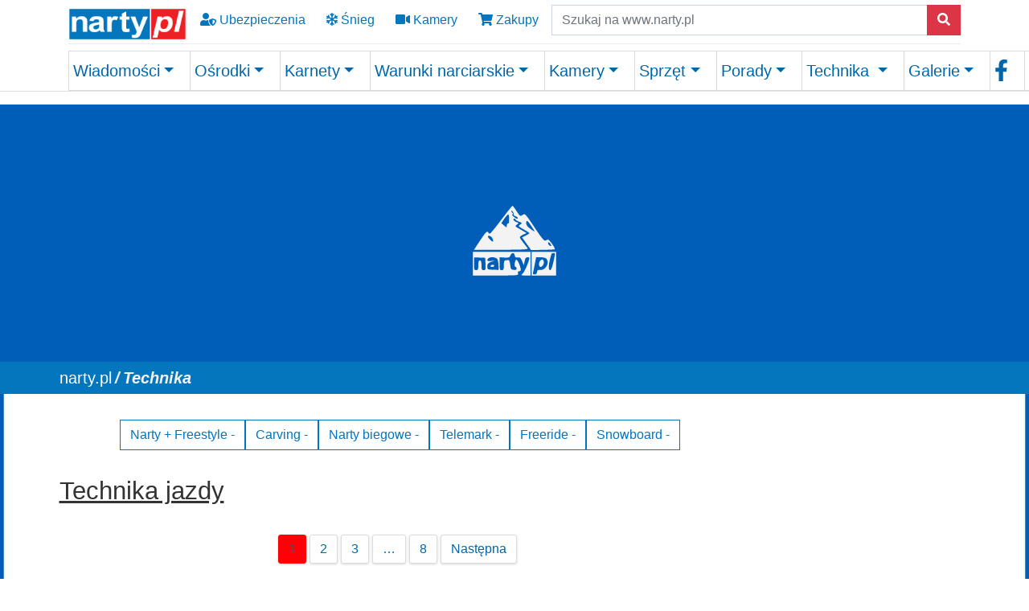

--- FILE ---
content_type: text/html; charset=utf-8
request_url: https://www.google.com/recaptcha/api2/aframe
body_size: 266
content:
<!DOCTYPE HTML><html><head><meta http-equiv="content-type" content="text/html; charset=UTF-8"></head><body><script nonce="368p1EDuQf69_T7K86Qgeg">/** Anti-fraud and anti-abuse applications only. See google.com/recaptcha */ try{var clients={'sodar':'https://pagead2.googlesyndication.com/pagead/sodar?'};window.addEventListener("message",function(a){try{if(a.source===window.parent){var b=JSON.parse(a.data);var c=clients[b['id']];if(c){var d=document.createElement('img');d.src=c+b['params']+'&rc='+(localStorage.getItem("rc::a")?sessionStorage.getItem("rc::b"):"");window.document.body.appendChild(d);sessionStorage.setItem("rc::e",parseInt(sessionStorage.getItem("rc::e")||0)+1);localStorage.setItem("rc::h",'1769427301383');}}}catch(b){}});window.parent.postMessage("_grecaptcha_ready", "*");}catch(b){}</script></body></html>

--- FILE ---
content_type: text/css
request_url: https://www.narty.pl/fileadmin/2021/css/app_2025_dss.css?1764766722
body_size: 7128
content:
@media (min-width:1600px){.container,.container-sm,.container-md,.container-lg,.container-xl,.page-header,.page-content,.frame-container{max-width:1260px}}body{color:#333}#c47312{padding-top:0;padding-bottom:0}body{margin:0;font-family:"Helvetica",Arial,sans-serif;font-size:1rem;font-weight:400;line-height:1.5;color:#0075c3;text-align:left;background-color:#fff}h1,h2,h3,h4,h5,h6,.h1,.h2,.h3,.h4,.h5,.h6{margin-bottom:.5rem;font-family:"Helvetica",Arial,sans-serif;font-weight:400;line-height:1.2;color:#333}.btn-black{color:#fff;background-color:#000;border-color:#000}.R-first_p{background:#0075c3 none repeat scroll 0 0;color:#fff;display:block;float:left;font-size:36px;font-weight:bold;line-height:60px;width:60px;margin-right:10px;text-align:center}.R-article-text blockquote{float:right;margin:10px 0 10px 10px;width:320px;font-size:16px;border:5px solid #429fdf;background:#fff;padding:10px}.frame-header h1,.frame-header h2,.frame-header h3{text-decoration-line:underline;text-decoration-style:single}.frame-container{padding-right:10px;padding-left:10px}#page-header .container{padding:0 15px 0 15px}.navbar-mainnavigation>.navbar-nav .nav-link,.navbar-mainnavigation>.container>.collapse>.navbar-nav .nav-link,.navbar-mainnavigation>.container-fluid>.collapse>.navbar-nav .nav-link{padding-right:0;padding-left:1rem}.navbar-nav .nav-item{border-left:1px solid #dbdbdd;border-bottom:1px solid #dbdbdd;border-top:1px solid #dbdbdd;padding-left:5px;display:table-cell}.navbar-nav .nav-item:last-child{border-right:1px solid #dbdbdd}.navbar-transition .navbar-brand-image img{max-height:50px}.navbar-toggler,.navbar-mainnavigation .navbar-toggler{width:50px;height:50px}#header_top{height:46px}#header_bottom a:hover{text-decoration:none}#header_nav{clear:both}#header .collapsing{position:initial;height:initial;overflow:initial;transition:initial}@media screen and (prefers-reduced-motion:reduce){#header .collapsing{transition:initial}}@media (min-width:576px){#header .row{margin-right:-15px;margin-left:-15px}#header .col,#header .col-auto{padding-right:15px;padding-left:15px}#header_logo_right{float:left;display:block;margin-left:4px}}@media (min-width:992px){#header_menu_toggler{display:none!important}#header_nav a{display:inline-block;margin-right:20px}#header_nav{clear:none;display:block!important}.navbar-nav{flex-direction:row}#header_logo_left{margin-top:5px}}.footer-ul-2col,.sociallinks-list,.mainmenu-ul-2col,.countrymenu-ul-2col{columns:2;-webkit-columns:2;-moz-columns:2}.mainmenu-ul-3col,.countrymenu-ul-3col{columns:2;-webkit-columns:2;-moz-columns:2}.countrymenu-ul-3col{padding:0}.countrymenu-ul-3col li{list-style:none}.dropdown-menu{margin:0 0 0 0}.dropdown:hover>.dropdown-menu{display:block;position:absolute;z-index:10000}.columns_1{background-color:#0094f6;color:#fff}.teaser .thumbnail{margin-bottom:5px}.thumbnail{display:block;padding:4px;margin-bottom:20px;line-height:1.42857143;background-color:#fff;border:1px solid #ddd;border-radius:0;-webkit-transition:all .2s ease-in-out;transition:all .2s ease-in-out}.frame{padding-top:2rem;padding-bottom:2rem}.f3-widget-paginator{display:inline-block;border-radius:2px;margin:20px 0;padding-left:0}.f3-widget-paginator>li{display:inline}.f3-widget-paginator>li>a,.f3-widget-paginator>li.current{position:relative;float:left;padding:6px 12px;margin-left:-1px;text-decoration:none;border:1px solid #ddd;background-color:#fff;color:#000}.f3-widget-paginator>li.current,.f3-widget-paginator>li>a:hover,.f3-widget-paginator>li>a:focus{text-decoration:underline;background-color:#e74c3c;color:#fff}.f3-widget-paginator>li:first-child>a,.f3-widget-paginator>li.current:first-child{margin-left:0;border-top-left-radius:4px;border-bottom-left-radius:4px}.f3-widget-paginator>li:last-child>a,.f3-widget-paginator>li.current:last-child{border-top-right-radius:4px;border-bottom-right-radius:4px}.footer_link_menu li{list-style:none}.footer_link_menu li a{color:#fff}.footer-section-content a:not(.btn):hover, .footer-section-content a:not(.btn):focus, .footer-section-content .footer_link_menu li a {color:#fff}.footer_link_menu li a:hover{color:#ddd}.footer_link_menu li a:visited{color:#ddd}.footer-section-meta{background-color:red}.footer-section-content{border-top:2px solid #0075c3;background-color:rgba(0,117,175,.8)}.footer-section-content-column{padding-left:1rem;padding-right:1rem}.footer-section-meta .frame{padding-top:0!important;padding-bottom:0!important}.footer-section-meta a:not(.btn) {color:#fff}.footer-section-content a{color:#fff!important}.footer-copyright p{font-size:12px}div.dataTables_wrapper .form-control:hover{border:2px solid #d93600}div.dataTables_wrapper .form-control{position:absolute;top:0;left:0;border:2px solid #0094f6}.btn-PBblue{border:1px solid #0094f6;background:#0094f6}table.dataTable{clear:both;margin-top:6px!important;margin-bottom:6px!important;max-width:none!important;border-collapse:separate!important;border-spacing:0}table.dataTable td,table.dataTable th{-webkit-box-sizing:content-box;box-sizing:content-box}table.dataTable td.dataTables_empty,table.dataTable th.dataTables_empty{text-align:center}table.dataTable.nowrap th,table.dataTable.nowrap td{white-space:nowrap}div.dataTables_wrapper div.dataTables_length label{font-weight:normal;text-align:left;white-space:nowrap}div.dataTables_wrapper div.dataTables_length select{width:auto;display:inline-block}div.dataTables_wrapper div.dataTables_filter{text-align:right}div.dataTables_wrapper div.dataTables_filter label{font-weight:normal;white-space:nowrap;text-align:center;float:left;color:#0094f6}div.dataTables_wrapper div.dataTables_filter input{margin-left:2em;margin-right:1em;display:inline-block;width:90%;float:left}div.dataTables_wrapper div.dataTables_info{padding-top:.85em}div.dataTables_wrapper div.dataTables_paginate{margin:0;white-space:nowrap;text-align:right}div.dataTables_wrapper div.dataTables_paginate ul.pagination{margin:2px 0;white-space:nowrap;justify-content:flex-end}div.dataTables_wrapper div.dataTables_processing{position:absolute;top:50%;left:50%;width:200px;margin-left:-100px;margin-top:-26px;text-align:center;padding:1em 0}table.dataTable>thead>tr>th:active,table.dataTable>thead>tr>td:active{outline:none}table.dataTable>thead>tr>th:not(.sorting_disabled), table.dataTable>thead>tr>td:not(.sorting_disabled) {padding-right:30px}table.dataTable>thead .sorting,table.dataTable>thead .sorting_asc,table.dataTable>thead .sorting_desc,table.dataTable>thead .sorting_asc_disabled,table.dataTable>thead .sorting_desc_disabled{cursor:pointer;position:relative}table.dataTable>thead .sorting:before,table.dataTable>thead .sorting:after,table.dataTable>thead .sorting_asc:before,table.dataTable>thead .sorting_asc:after,table.dataTable>thead .sorting_desc:before,table.dataTable>thead .sorting_desc:after,table.dataTable>thead .sorting_asc_disabled:before,table.dataTable>thead .sorting_asc_disabled:after,table.dataTable>thead .sorting_desc_disabled:before,table.dataTable>thead .sorting_desc_disabled:after{position:absolute;bottom:.9em;display:block;opacity:.3}table.dataTable>thead .sorting:before,table.dataTable>thead .sorting_asc:before,table.dataTable>thead .sorting_desc:before,table.dataTable>thead .sorting_asc_disabled:before,table.dataTable>thead .sorting_desc_disabled:before{right:1em;content:"↑"}table.dataTable>thead .sorting:after,table.dataTable>thead .sorting_asc:after,table.dataTable>thead .sorting_desc:after,table.dataTable>thead .sorting_asc_disabled:after,table.dataTable>thead .sorting_desc_disabled:after{right:.5em;content:"↓"}table.dataTable>thead .sorting_asc:before,table.dataTable>thead .sorting_desc:after{opacity:1}table.dataTable>thead .sorting_asc_disabled:before,table.dataTable>thead .sorting_desc_disabled:after{opacity:0}div.dataTables_scrollHead table.dataTable{margin-bottom:0!important}div.dataTables_scrollBody table{border-top:none;margin-top:0!important;margin-bottom:0!important}div.dataTables_scrollBody table thead .sorting:before,div.dataTables_scrollBody table thead .sorting_asc:before,div.dataTables_scrollBody table thead .sorting_desc:before,div.dataTables_scrollBody table thead .sorting:after,div.dataTables_scrollBody table thead .sorting_asc:after,div.dataTables_scrollBody table thead .sorting_desc:after{display:none}div.dataTables_scrollBody table tbody tr:first-child th,div.dataTables_scrollBody table tbody tr:first-child td{border-top:none}div.dataTables_scrollFoot>.dataTables_scrollFootInner{box-sizing:content-box}div.dataTables_scrollFoot>.dataTables_scrollFootInner>table{margin-top:0!important;border-top:none}@media screen and (max-width:767px){div.dataTables_wrapper div.dataTables_length,div.dataTables_wrapper div.dataTables_filter,div.dataTables_wrapper div.dataTables_info,div.dataTables_wrapper div.dataTables_paginate{text-align:center}div.dataTables_wrapper div.dataTables_paginate ul.pagination{justify-content:center!important}}table.dataTable.table-sm>thead>tr>th:not(.sorting_disabled) {padding-right:20px}table.dataTable.table-sm .sorting:before,table.dataTable.table-sm .sorting_asc:before,table.dataTable.table-sm .sorting_desc:before{top:5px;right:.85em}table.dataTable.table-sm .sorting:after,table.dataTable.table-sm .sorting_asc:after,table.dataTable.table-sm .sorting_desc:after{top:5px}table.table-bordered.dataTable{border-right-width:0}table.table-bordered.dataTable th,table.table-bordered.dataTable td{border-left-width:0}table.table-bordered.dataTable th:last-child,table.table-bordered.dataTable th:last-child,table.table-bordered.dataTable td:last-child,table.table-bordered.dataTable td:last-child{border-right-width:1px}table.table-bordered.dataTable tbody th,table.table-bordered.dataTable tbody td{border-bottom-width:0}div.dataTables_scrollHead table.table-bordered{border-bottom-width:0}div.table-responsive>div.dataTables_wrapper>div.row{margin:0}div.table-responsive>div.dataTables_wrapper>div.row>div[class^="col-"]:first-child{padding-left:0}div.table-responsive>div.dataTables_wrapper>div.row>div[class^="col-"]:last-child{padding-right:0}div.dt-autofill-handle{position:absolute;height:8px;width:8px;z-index:102;box-sizing:border-box;background:#0275d8;cursor:pointer}div.dtk-focus-alt div.dt-autofill-handle{background:#ff8b33}div.dt-autofill-select{position:absolute;z-index:1001;background-color:#0275d8;background-image:repeating-linear-gradient(45deg,transparent,transparent 5px,rgba(255,255,255,.5) 5px,rgba(255,255,255,.5) 10px)}div.dt-autofill-select.top,div.dt-autofill-select.bottom{height:3px;margin-top:-1px}div.dt-autofill-select.left,div.dt-autofill-select.right{width:3px;margin-left:-1px}div.dt-autofill-list{position:fixed;top:50%;left:50%;width:500px;margin-left:-250px;background-color:#fff;border-radius:6px;box-shadow:0 0 5px #555;border:2px solid #444;z-index:11;box-sizing:border-box;padding:1.5em 2em}div.dt-autofill-list ul{display:table;margin:0;padding:0;list-style:none;width:100%}div.dt-autofill-list ul li{display:table-row}div.dt-autofill-list ul li:last-child div.dt-autofill-question,div.dt-autofill-list ul li:last-child div.dt-autofill-button{border-bottom:none}div.dt-autofill-list ul li:hover{background-color:#f6f6f6}div.dt-autofill-list div.dt-autofill-question{display:table-cell;padding:.5em 0;border-bottom:1px solid #ccc}div.dt-autofill-list div.dt-autofill-question input[type="number"]{padding:6px;width:30px;margin:-2px 0}div.dt-autofill-list div.dt-autofill-button{display:table-cell;padding:.5em 0;border-bottom:1px solid #ccc}div.dt-autofill-background{position:fixed;top:0;left:0;width:100%;height:100%;background:rgba(0,0,0,.7);background:radial-gradient(ellipse farthest-corner at center,rgba(0,0,0,.3) 0%,rgba(0,0,0,.7) 100%);z-index:10}div.dt-autofill-list div.dt-autofill-question input[type="number"]{padding:6px;width:60px;margin:-2px 0}.tooltip-inner{background-color:#0075c3}.tooltip.bs-tooltip-right .arrow:before{border-right-color:#0075c3!important}.tooltip.bs-tooltip-left .arrow:before{border-left-color:#0075c3!important}.tooltip.bs-tooltip-bottom .arrow:before{border-bottom-color:#0075c3!important}.tooltip.bs-tooltip-top .arrow:before{border-top-color:#0075c3!important}.card{border-radius:.25rem}.frame-background-dark a,a:hover{color:#fff}.section{content-visibility:auto;contain-intrinsic-size:1000px}.address_vcard{border-bottom:solid 2px #dee2e6;margin-bottom:10px;padding-bottom:10px}.item-carousel-text h3 a{font-size:1rem;color:#fff}.item-carousel-text{background-color:rgba(0,117,195,.75);padding:10px}.page-navigation{text-align:center}.pagination{display:inline-block;padding-left:0;margin:20px 0 10px 0;border-radius:0}.pagination>.active>a,.pagination>.active>a:focus,.pagination>.active>a:hover,.pagination>.active>span,.pagination>.active>span:focus,.pagination>.active>span:hover{background-color:#fe0005;border-color:#fe0005}.pagination>li>a,.pagination>li>span{color:#2c3840;margin:0 5px;border-radius:3px;-webkit-box-shadow:0 1px 3px 0 rgba(44,56,64,.2);-moz-box-shadow:0 1px 3px 0 rgba(44,56,64,.2);box-shadow:0 1px 3px 0 rgba(44,56,64,.2);border:none;font-size:16px}.pagination>li>a:focus,.pagination>li>a:hover,.pagination>li>span:focus,.pagination>li>span:hover{background-color:#e74c3c;border-color:#e74c3c;color:#fff}.pagination-wrap{width:100%;float:left;margin-bottom:35px}.pagination>li>a,.pagination>li>span{position:relative;float:left;padding:6px 12px;line-height:1.42857143;text-decoration:none;color:#0167aa;background-color:#fff;border:1px solid #ddd;margin-left:-1px}.pagination>li{display:inline}.nivo-caption{position:absolute;left:0;bottom:0;background:linear-gradient(to top,hsl(180,1%,44%),transparent);color:#fff;width:100%;z-index:8;padding:15px 15px;overflow:hidden;display:none;border-left:5px solid red}.theme-default .nivo-caption h3 a,.nivo-caption h3 a{color:#fff!important;text-shadow:0 .852px 1.549px #333;*/
	text-shadow: 0rem .0275rem .05rem #333;*/   
 	border-bottom: 0px dotted #fff}.nivo-main-image{image-rendering:optimizeQuality}.theme-default .nivoSlider{position:relative;background:#fff url(loading.gif) no-repeat 50% 50%;margin-bottom:10px;-webkit-box-shadow:0 px 0 0 transparent;-moz-box-shadow:0 0 0 0 transparent;box-shadow:0 0 0 0 transparent}#slider_47702,#slider_47715{margin:10px 0 0 5px}.news-cards .card{background-color:transparent!important}.topnews{background:transparent url(../media/tpn.png) no-repeat bottom right;display:block!important;padding-left:30px}.news-cards .card-title a{color:#fff}.frame-background-light .news-cards .card-title a{color:#000}.news-cards .card{border-radius:0;border:0;padding:10px 0 0 10px}.news-cards .card-img-top,.news .img-fluid{border-radius:15px;overflow:hidden;display:inline-block}#c47714 .frame{padding-top:.1rem!important}.news-list-2021{border-bottom:10px solid #6dafe3;margin:10px 0 10px 0}.news-list-2021 img{padding-bottom:10px}.news-list-2021 h3 a,.news-list-2021 h3 a:hover{color:#000;font-size:1.225rem}.news-list-2021-teaser{font-size:1rem}.page-navigation p{display:none}.news-single p,.news-text-wrap li,p{font-size:20px;line-height:1.625}h1.news21{font-size:2.5rem;margin-top:1rem}.news-single a{color:#0167aa;font-weight:700;border-bottom:solid 3px}.article h3{position:relative;font-size:1.5em;color:#2c3e50;margin:1.5em 0 .75em;padding-left:.6em;font-weight:600;border-left:8px solid #0376bd}.article h2{position:relative;font-size:1.7em;color:#2c3e50;margin:1.5em 0 .75em;padding-left:.6em;font-weight:600;border-left:8px solid #0376bd}.nivo-caption{position:absolute;left:0;bottom:0;background:#0376bd;color:#fff;width:inherit;z-index:8;padding:15px 15px;margin:10px;overflow:hidden;display:none;border-left:0 solid red;*/
}.nivo-caption h3 a,.nivo-caption h3 a{color:#fff!important;font-size:.8em}.rounded{border-radius:15px!important}p{font-size:20px;line-height:1.625}.pos-rel{position:relative;clear:both}#bullet{float:right}.first-teaser a:hover{text-decoration:underline}body#p2946 h1{font-size:1.625rem}.PBskigeratlas .table,.PBskigeratlas{color:#333}.PBskigeratlas .table a:hover{color:#0167aa;text-decoration:underline}.breadcrumb-section a{color:#fff}.breadcrumb-item.active{color:#f2f2f2;font-weight:bold;font-style:oblique}.figure-caption{font-size:90%;color:#000}a:hover{color:#0167aa}body{color:#373636}html{scroll-behavior:smooth}.display-5{font-size:2.2rem;font-weight:300;line-height:1.2}.h-scroll{height:20vh;position:fixed;margin-top:155px}#chartdiv{width:100%}.card-weather{}.card-weather .card-body:first-child{background:url(https://nowa.narty.pl/fileadmin/2021/icons/weather.svg) no-repeat center;background-size:cover}.card-weather .weather-date-location{padding:0 0 5px}.weakly-weather-item{flex:0 0 25%;border-right:1px solid #f2f2f2;border-top:1px solid #f2f2f2;padding:0;text-align:center}.weakly-weather-item-10{flex:0 0 10%;border-right:1px solid #f2f2f2;border-top:1px solid #f2f2f2;padding:0;text-align:center}.conditions-item{flex:0 0 50%;border-right:1px solid #f2f2f2;border-bottom:1px solid #f2f2f2;padding:0;text-align:center}.conditions-item:last-child,.weakly-weather-item:last-child{border-right:0}#header{background:#0376bd}.icon-nav{color:#0376bd}.bg-blue{color:#0376bd!important}.margin-navi{margin-top:120px}#header .row{margin-right:-5px;margin-left:-5px}#header .col,#header .col-auto{padding-right:5px;padding-left:5px}#header_top{height:46px}#header_logo_left{float:left;padding-top:5px}#header_logo_right{display:none}#header_cart{position:relative}#header_cart_qty{position:absolute;top:0;right:12px;font-size:11px;line-height:14px;background:#212529;border-radius:50%;color:#fff;height:14px;width:14px;text-align:center}#header_cart a{font-size:1.5rem;text-decoration:none}#header_cart a .badge{color:#fff}#header_bottom a{display:block;line-height: 36px
    margin-bottom: 5px}#header_bottom a:hover{text-decoration:none}#header_nav{clear:both}#header .collapsing{position:initial;height:initial;overflow:initial;transition:initial}@media screen and (prefers-reduced-motion:reduce){#header .collapsing{transition:initial}}@media (min-width:576px){#header .row{margin-right:-15px;margin-left:-15px}#header .col,#header .col-auto{padding-right:15px;padding-left:15px}#header_logo_right{float:left;display:block;margin-left:4px}}.img-container{position:relative;display:inline-block;max-height:200px;max-width:300px}.img-container .overlay{position:absolute;bottom:20px;left:0;width:100%;height:50%;color:#fff!important;text-shadow:0 0 2px #000 , 2px 2px 2px #000}.mejs__offscreen{border:0;clip:rect(1px,1px,1px,1px);-webkit-clip-path:inset(50%);clip-path:inset(50%);height:1px;margin:-1px;overflow:hidden;padding:0;position:absolute;width:1px;word-wrap:normal}.mejs__container{background:#000;font-family:Helvetica,Arial,serif;position:relative;text-align:left;text-indent:0;vertical-align:top}.mejs__container,.mejs__container *{box-sizing:border-box}.mejs__container video::-webkit-media-controls,.mejs__container video::-webkit-media-controls-panel,.mejs__container video::-webkit-media-controls-panel-container,.mejs__container video::-webkit-media-controls-start-playback-button{-webkit-appearance:none;display:none!important}.mejs__fill-container,.mejs__fill-container .mejs__container{height:100%;width:100%}.mejs__fill-container{background:transparent;margin:0 auto;overflow:hidden;position:relative}.mejs__container:focus{outline:none}.mejs__iframe-overlay{height:100%;position:absolute;width:100%}.mejs__embed,.mejs__embed body{background:#000;height:100%;margin:0;overflow:hidden;padding:0;width:100%}.mejs__fullscreen{overflow:hidden!important}.mejs__container-fullscreen{bottom:0;left:0;overflow:hidden;position:fixed;right:0;top:0;z-index:1000}.mejs__container-fullscreen .mejs__mediaelement,.mejs__container-fullscreen video{height:100%!important;width:100%!important}.mejs__background,.mejs__mediaelement{left:0;position:absolute;top:0}.mejs__mediaelement{height:100%;width:100%;z-index:0}.mejs__poster{background-position:50% 50%;background-repeat:no-repeat;background-size:cover;left:0;position:absolute;top:0;z-index:1}:root .mejs__poster-img{display:none}.mejs__poster-img{border:0;padding:0}.mejs__overlay{-webkit-box-align:center;-webkit-align-items:center;-ms-flex-align:center;align-items:center;display:-webkit-box;display:-webkit-flex;display:-ms-flexbox;display:flex;-webkit-box-pack:center;-webkit-justify-content:center;-ms-flex-pack:center;justify-content:center;left:0;position:absolute;top:0}.mejs__layer{z-index:1}.mejs__overlay-play{cursor:pointer}.mejs__overlay-button{background:url(mejs-controls.svg) no-repeat;background-position:0 -39px;height:80px;width:80px}.mejs__overlay:hover>.mejs__overlay-button{background-position:-80px -39px}.mejs__overlay-loading{height:80px;width:80px}.mejs__overlay-loading-bg-img{-webkit-animation:a 1s linear infinite;animation:a 1s linear infinite;background:transparent url(mejs-controls.svg) -160px -40px no-repeat;display:block;height:80px;width:80px;z-index:1}@-webkit-keyframes a {
to {
	-webkit-transform: rotate(1turn);
	transform: rotate(1turn)
}
}@keyframes a {
to {
	-webkit-transform: rotate(1turn);
	transform: rotate(1turn)
}
}.mejs__controls{bottom:0;display:-webkit-box;display:-webkit-flex;display:-ms-flexbox;display:flex;height:40px;left:0;list-style-type:none;margin:0;padding:0 10px;position:absolute;width:100%;z-index:3}.mejs__controls:not([style*="display: none"]) {background:rgba(255,0,0,.7);background:-webkit-linear-gradient(transparent,rgba(0,0,0,.35));background:linear-gradient(transparent,rgba(0,0,0,.35))}.mejs__button,.mejs__time,.mejs__time-rail{font-size:10px;height:40px;line-height:10px;margin:0;width:32px}.mejs__button>button{background:transparent url(mejs-controls.svg);border:0;cursor:pointer;display:block;font-size:0;height:20px;line-height:0;margin:10px 6px;overflow:hidden;padding:0;position:absolute;text-decoration:none;width:20px}.mejs__button>button:focus{outline:1px dotted #999}.mejs__container-keyboard-inactive [role="slider"],.mejs__container-keyboard-inactive [role="slider"]:focus,.mejs__container-keyboard-inactive a,.mejs__container-keyboard-inactive a:focus,.mejs__container-keyboard-inactive button,.mejs__container-keyboard-inactive button:focus{outline:0}.mejs__time{box-sizing:content-box;color:#fff;font-size:11px;font-weight:700;height:24px;overflow:hidden;padding:16px 6px 0;text-align:center;width:auto}.mejs__play>button{background-position:0 0}.mejs__pause>button{background-position:-20px 0}.mejs__replay>button{background-position:-160px 0}.mejs__time-rail{direction:ltr;-webkit-box-flex:1;-webkit-flex-grow:1;-ms-flex-positive:1;flex-grow:1;height:40px;margin:0 10px;padding-top:10px;position:relative}.mejs__time-buffering,.mejs__time-current,.mejs__time-float,.mejs__time-float-corner,.mejs__time-float-current,.mejs__time-hovered,.mejs__time-loaded,.mejs__time-marker,.mejs__time-total{border-radius:2px;cursor:pointer;display:block;height:10px;position:absolute}.mejs__time-total{background:hsla(0,0%,100%,.3);margin:5px 0 0;width:100%}.mejs__time-buffering{-webkit-animation:b 2s linear infinite;animation:b 2s linear infinite;background:-webkit-linear-gradient(135deg,hsla(0,0%,100%,.4) 25%,transparent 0,transparent 50%,hsla(0,0%,100%,.4) 0,hsla(0,0%,100%,.4) 75%,transparent 0,transparent);background:linear-gradient(-45deg,hsla(0,0%,100%,.4) 25%,transparent 0,transparent 50%,hsla(0,0%,100%,.4) 0,hsla(0,0%,100%,.4) 75%,transparent 0,transparent);background-size:15px 15px;width:100%}@-webkit-keyframes b {
0% {
	background-position: 0 0
}
to {
	background-position: 30px 0
}
}@keyframes b {
0% {
	background-position: 0 0
}
to {
	background-position: 30px 0
}
}.mejs__time-loaded{background:hsla(0,0%,100%,.3)}.mejs__time-current,.mejs__time-handle-content{background:hsla(0,0%,100%,.9)}.mejs__time-hovered{background:hsla(0,0%,100%,.5);z-index:10}.mejs__time-hovered.negative{background:rgba(0,0,0,.2)}.mejs__time-buffering,.mejs__time-current,.mejs__time-hovered,.mejs__time-loaded{left:0;-webkit-transform:scaleX(0);-ms-transform:scaleX(0);transform:scaleX(0);-webkit-transform-origin:0 0;-ms-transform-origin:0 0;transform-origin:0 0;-webkit-transition:all .15s ease-in;transition:all .15s ease-in;width:100%}.mejs__time-buffering{-webkit-transform:scaleX(1);-ms-transform:scaleX(1);transform:scaleX(1)}.mejs__time-hovered{-webkit-transition:height .1s cubic-bezier(.44,0,1,1);transition:height .1s cubic-bezier(.44,0,1,1)}.mejs__time-hovered.no-hover{-webkit-transform:scaleX(0)!important;-ms-transform:scaleX(0)!important;transform:scaleX(0)!important}.mejs__time-handle,.mejs__time-handle-content{border:4px solid transparent;cursor:pointer;left:0;position:absolute;-webkit-transform:translateX(0);-ms-transform:translateX(0);transform:translateX(0);z-index:11}.mejs__time-handle-content{border:4px solid hsla(0,0%,100%,.9);border-radius:50%;height:10px;left:-7px;top:-4px;-webkit-transform:scale(0);-ms-transform:scale(0);transform:scale(0);width:10px}.mejs__time-rail .mejs__time-handle-content:active,.mejs__time-rail .mejs__time-handle-content:focus,.mejs__time-rail:hover .mejs__time-handle-content{-webkit-transform:scale(1);-ms-transform:scale(1);transform:scale(1)}.mejs__time-float{background:#eee;border:1px solid #333;bottom:100%;color:#111;display:none;height:17px;margin-bottom:9px;position:absolute;text-align:center;-webkit-transform:translateX(-50%);-ms-transform:translateX(-50%);transform:translateX(-50%);width:36px}.mejs__time-float-current{display:block;left:0;margin:2px;text-align:center;width:30px}.mejs__time-float-corner{border:5px solid #eee;border-color:#eee transparent transparent;border-radius:0;display:block;height:0;left:50%;line-height:0;position:absolute;top:100%;-webkit-transform:translateX(-50%);-ms-transform:translateX(-50%);transform:translateX(-50%);width:0}.mejs__long-video .mejs__time-float{margin-left:-23px;width:64px}.mejs__long-video .mejs__time-float-current{width:60px}.mejs__broadcast{color:#fff;height:10px;position:absolute;top:15px;width:100%}.mejs__fullscreen-button>button{background-position:-80px 0}.mejs__unfullscreen>button{background-position:-100px 0}.mejs__mute>button{background-position:-60px 0}.mejs__unmute>button{background-position:-40px 0}.mejs__volume-button{position:relative}.mejs__volume-button>.mejs__volume-slider{-webkit-backface-visibility:hidden;background:rgba(50,50,50,.7);border-radius:0;bottom:100%;display:none;height:115px;left:50%;margin:0;position:absolute;-webkit-transform:translateX(-50%);-ms-transform:translateX(-50%);transform:translateX(-50%);width:25px;z-index:1}.mejs__volume-button:hover{border-radius:0 0 4px 4px}.mejs__volume-total{background:hsla(0,0%,100%,.5);height:100px;left:50%;margin:0;position:absolute;top:8px;-webkit-transform:translateX(-50%);-ms-transform:translateX(-50%);transform:translateX(-50%);width:2px}.mejs__volume-current{left:0;margin:0;width:100%}.mejs__volume-current,.mejs__volume-handle{background:hsla(0,0%,100%,.9);position:absolute}.mejs__volume-handle{border-radius:1px;cursor:ns-resize;height:6px;left:50%;-webkit-transform:translateX(-50%);-ms-transform:translateX(-50%);transform:translateX(-50%);width:16px}.mejs__horizontal-volume-slider{display:block;height:36px;position:relative;vertical-align:middle;width:56px}.mejs__horizontal-volume-total{background:rgba(50,50,50,.8);height:8px;top:16px;width:50px}.mejs__horizontal-volume-current,.mejs__horizontal-volume-total{border-radius:2px;font-size:1px;left:0;margin:0;padding:0;position:absolute}.mejs__horizontal-volume-current{background:hsla(0,0%,100%,.8);height:100%;top:0;width:100%}.mejs__horizontal-volume-handle{display:none}.mejs__captions-button,.mejs__chapters-button{position:relative}.mejs__captions-button>button{background-position:-140px 0}.mejs__chapters-button>button{background-position:-180px 0}.mejs__captions-button>.mejs__captions-selector,.mejs__chapters-button>.mejs__chapters-selector{background:rgba(50,50,50,.7);border:1px solid transparent;border-radius:0;bottom:100%;margin-right:-43px;overflow:hidden;padding:0;position:absolute;right:50%;visibility:visible;width:86px}.mejs__chapters-button>.mejs__chapters-selector{margin-right:-55px;width:110px}.mejs__captions-selector-list,.mejs__chapters-selector-list{list-style-type:none!important;margin:0;overflow:hidden;padding:0}.mejs__captions-selector-list-item,.mejs__chapters-selector-list-item{color:#fff;cursor:pointer;display:block;list-style-type:none!important;margin:0 0 6px;overflow:hidden;padding:0}.mejs__captions-selector-list-item:hover,.mejs__chapters-selector-list-item:hover{background-color:#c8c8c8!important;background-color:hsla(0,0%,100%,.4)!important}.mejs__captions-selector-input,.mejs__chapters-selector-input{clear:both;float:left;left:-1000px;margin:3px 3px 0 5px;position:absolute}.mejs__captions-selector-label,.mejs__chapters-selector-label{cursor:pointer;float:left;font-size:10px;line-height:15px;padding:4px 10px 0;width:100%}.mejs__captions-selected,.mejs__chapters-selected{color:#21f8f8}.mejs__captions-translations{font-size:10px;margin:0 0 5px}.mejs__captions-layer{bottom:0;color:#fff;font-size:16px;left:0;line-height:20px;position:absolute;text-align:center}.mejs__captions-layer a{color:#fff;text-decoration:underline}.mejs__captions-layer[lang="ar"]{font-size:20px;font-weight:400}.mejs__captions-position{bottom:15px;left:0;position:absolute;width:100%}.mejs__captions-position-hover{bottom:35px}.mejs__captions-text,.mejs__captions-text *{background:hsla(0,0%,8%,.5);box-shadow:5px 0 0 hsla(0,0%,8%,.5) , -5px 0 0 hsla(0,0%,8%,.5);padding:0;white-space:pre-wrap}.mejs__container.mejs__hide-cues video::-webkit-media-text-track-container{display:none}.mejs__overlay-error{position:relative}.mejs__overlay-error>img{left:0;max-width:100%;position:absolute;top:0;z-index:-1}.mejs__cannotplay,.mejs__cannotplay a{color:#fff;font-size:.8em}.mejs__cannotplay{position:relative}.mejs__cannotplay a,.mejs__cannotplay p{display:inline-block;padding:0 15px;width:100%}.frame-10012 .carousel-text-inner h1{background:#fff;color:#000;text-transform:uppercase}.frame-10019 h1{font-size:50px;text-align:center}.frame-10019 .carousel-text-inner{display:none}.frame-10011{font-size:22px}.frame-10013{font-size:18px}.frame-10013 h3{color:#0075c3}@media (min-width:992px){.frame-10011{font-size:28px;padding:14px 5% 14px 5%;text-align:center}.frame-10013{font-size:20px;padding:30px 10%;line-height:1.625}.frame-10015{background:#0075c3 none repeat scroll 0 0;color:#fff;display:block;float:left;font-size:36px;font-weight:bold;line-height:60px;width:60px;margin-right:10px;text-align:center}}.frame-10014{background-color:#3a8e2c;font-size:16px;color:#fff;padding:7px}.frame-10014 a{color:#fff}.frame-10013 blockquote{float:right;margin:10px 0 10px 10px;width:320px;font-size:16px;border:5px solid #429fdf;background:#fff;padding:10px}.R-blue blockquote{float:right;margin:10px 0 10px 10px;width:320px;font-size:20px;color:#fff;border:5px solid #0075c3;background:#0075c3;padding:10px;text-align:center}.R-blue blockquote a{color:#fff;text-align:center}.R-blue blockquote a:hover{color:#fff;text-decoration:underline}.R-zillertal .carousel-text-inner{background:#0075c3;filter: alpha(opacity=80);opacity:.8}.R-zillertal .carousel-text-inner h1{filter: alpha(opacity=100);color:#fff;opacity:1}.R-link-comment{text-align:center;margin-bottom:14px;font-size:20px}.R-link-comment .btn{font-size:20px}.R-link-comment a{color:#fff}.frame-10017{text-align:center;margin-bottom:14px}.breadcrumb-link:hover{color:#f2f2f2}.modal-backdrop{display:none}.modal-backdrop{z-index:1040!important}.modal-content{margin:2px auto;z-index:1100!important}#47312{text-align:center;margin-left:auto;margin-right:auto}#c48522 h2{color:#fff;font-weight:bold}#c48525 h3{color:#fff;font-weight:bold}#c48528 h2{color:#fff;font-weight:bold}#c48531 h3{color:#fff;font-weight:bold}#c48533 h2{color:#fff;font-weight:bold}#c48569 h2{color:#fff;font-weight:bold}#c47312,#c48498,#c48497{margin:0 auto;display:block!important;background-image:url(https://www.narty.pl/fileadmin/2021/icons/ads/ADS.svg);background-repeat:no-repeat;background-position:50%;-webkit-transition:all .3s ease-out;-o-transition:all .3s ease-out;transition:all .3s ease-out;min-height:320px;z-index:12!important}.adsinnewssv,.adsinresortsv{margin:0 auto;display:block!important;background-image:url(https://www.narty.pl/fileadmin/2021/icons/ads/ADS.svg);background-repeat:no-repeat;background-position:50%;-webkit-transition:all .3s ease-out;-o-transition:all .3s ease-out;transition:all .3s ease-out;min-height:200px;z-index:12!important}#googlead1{margin:0 auto;background-image:url(https://www.narty.pl/fileadmin/2021/icons/ads/ADS.svg);background-repeat:no-repeat;background-position:50%;-webkit-transition:all .3s ease-out;-o-transition:all .3s ease-out;transition:all .3s ease-out;min-height:294px;z-index:12!important}@media screen and (max-width:767px){#c47312,#c48498,#c48497{margin:0 auto;display:block!important;background-image:url(https://www.narty.pl/fileadmin/2021/icons/ads/ADS.svg);background-repeat:no-repeat;background-position:50%;-webkit-transition:all .3s ease-out;-o-transition:all .3s ease-out;transition:all .3s ease-out;min-height:460px;z-index:12!important}}.margin-left-advert-container{right: calc(50vw + 596px)}.margin-left-advert-container{z-index:1;display:block;position:sticky;height:0;top:300px;float:right;right:100%;margin-left:-160px;background-color:red}.adsbygoogle{margin-bottom:14px}.min-wys{min-height:102px}h1.news21{background-image:linear-gradient(320deg,#e91a21,#0c65af);-webkit-background-clip:text;display:inline-block;-webkit-text-fill-color: #00000000}.bp-page-footer p,.bp-page-footer li{font-size:16px;line-height:1.625}.news-2024 h1.news21{margin:20px 0 20px}.news-2024 .news-author{padding:10px;background:#f3f3f3;border-radius:14px;border:0}.news-2024 .news-time{padding:50px 10px}.news-2024 .extra{margin-bottom:14px}.news-2024 .news-lead{font-weight:700}.news-2024 p.lead{background:#eaeaea;padding:16px 11px 15px 13px}.news-2024 p.lead strong{font-weight:700;line-height:1.214;text-transform:uppercase;background:#0376bd;color:#fff;padding:5px 10px 4px;margin-right:3px}.news-2024 p.lead strong a{color:#fff}.news-2024 .news-lead{font-weight:700}.news-2024 p a,.news-single a{text-decoration:none;color:#000;border-bottom:3px solid #0376bd;font-size:20px}.news-2024 p a:hover,.news-single a:hover{text-decoration:none;color:#000;border-bottom:3px solid #dc3545}.news-2024 table{color:#000}.news-2024 ul{list-style-image:linear-gradient(to left bottom,#4881c4,#4881c4)}.news-2024 table thead th{color:#fff;background-color:#0376bd;border:3px solid #f1f1f1;text-align:center}#c49932 h4{border-bottom:1px solid #f9f9f9;text-decoration:none;text-transform:uppercase;font-size:25px;background:#dc3545;color:#fff;padding:5px 0 0 15px}.news-single p,.news-text-wrap li,p,li{font-size:20px;line-height:1.625}.news-2024 .news-related{margin-top:30px;background:#f1f1f1;padding:14px;border-top:3px solid #dc3545}.news-2024 .news-related-news-date{font-size:12px}.news-2024 .news-image .caption{font-size:15px;text-align:right}.news-2024 .news-image{margin-bottom:28px}.news-2024 .image{margin:28px 0 28px 0}.news-center-img{text-align:center}.news-2024 .news-share{margin:30px}.sharethis-inline-share-buttons{margin-bottom:20px}.news-2024 .news-prev-next a{font-weight:400}.news-2024 .news-author-bkg{background-color:#f9f9f9;padding:10px;border-radius:14px}@media screen and (max-width:767px){.news-2024{padding:0 10px 0 10px}.mobile-padding{padding-left:15px;padding-right:15px}}.card a:not(.btn) {color:#000}#foot_PB{padding:0 20px 0 20px;font-size:10px;color:gray}#carousel-47253 h1{background-color:#fff;padding:.5rem}.PB_size-12 li{font-size:12px;text-align:center}#page-content{background-image:url(/fileadmin/25_26/DSS/DSS_bcg.jpg);background-position:top center;background-repeat:repeat-y;background-size:auto}#c47312{background-color:#005eb8}.sidebar{position:fixed;top:450px;height:100vh;width:300px;padding:15px;overflow-y:auto;z-index:1030}#leftSidebar{left:calc(50% - 630px - 320px)}#rightSidebar{right:calc(50% - 630px - 305px)}.main-content{width:1260px;margin-left:calc(50% - 630px);margin-right:calc(50% - 630px);padding-top:20px}

--- FILE ---
content_type: application/javascript; charset=utf-8
request_url: https://fundingchoicesmessages.google.com/f/AGSKWxVKb9yehtkYfiP3GtjLdS13gyOTMec7BSRfbbV2sGHtZydJMCYUUitWQYH2Vs5FCu40Odfu-7AeHQRADgPzebdtg4vLCbbdUqCcKmqh2rWfOQi4qCdzTnUCbKEkpfmnXpyd5bSt24Qq2OpvI3nr1p7FrDwiukuMgKb82eWOwnzEFA5TRiLldP3DyCuV/_.650x100./ad_gif_/ads-screen._right_ads./ad_large.
body_size: -1287
content:
window['a3b79a4f-65d8-4aa4-8401-3d32173df52d'] = true;

--- FILE ---
content_type: image/svg+xml
request_url: https://www.narty.pl/fileadmin/2021/icons/ads/ADS.svg
body_size: 497
content:
<?xml version="1.0" encoding="UTF-8" standalone="no"?>
<svg xmlns="http://www.w3.org/2000/svg" version="1.0" width="80.000000pt" height="81.000000pt" viewBox="0 0 80.000000 81.000000" preserveAspectRatio="xMidYMid meet">
  <g transform="translate(0.000000,81.000000) scale(0.100000,-0.100000)" fill="#F3F3F3" stroke="none">
    <path d="M276 530 c-54 -72 -102 -130 -107 -130 -4 0 -11 4 -14 10 -12 19 -22 9 -79 -75 l-56 -85 256 0 c201 0 254 3 248 13 -4 6 -23 30 -41 53 -18 23 -33 45 -33 51 0 5 14 16 32 24 l31 15 -49 29 c-64 36 -62 34 -40 51 18 13 18 14 -8 23 -25 10 -36 31 -16 31 6 0 10 -4 10 -8 0 -4 14 -13 32 -20 31 -11 31 -12 13 -26 -23 -16 -25 -14 38 -50 26 -15 47 -29 47 -31 0 -3 -15 -13 -34 -22 l-35 -18 43 -59 42 -59 109 2 c60 1 111 4 113 5 8 9 -54 96 -65 91 -7 -3 -19 -7 -26 -10 -9 -4 -44 40 -100 125 -87 129 -87 130 -111 115 -23 -15 -24 -14 -56 35 -18 27 -35 50 -39 50 -3 0 -51 -59 -105 -130z m117 47 c-3 -5 4 -11 16 -14 20 -5 30 -23 14 -23 -16 1 -58 40 -43 40 11 0 11 3 2 12 -7 7 -12 16 -12 22 0 5 6 1 14 -9 8 -11 12 -24 9 -28z m-43 -43 c0 -25 -4 -43 -9 -39 -5 3 -11 -4 -13 -16 l-3 -21 -25 20 -24 20 28 41 c16 22 33 41 37 41 5 0 9 -21 9 -46z m200 -51 c43 -64 44 -67 29 -58 -47 29 -69 51 -69 72 0 33 11 29 40 -14z m-360 -122 c18 -35 11 -45 -15 -21 -14 13 -25 27 -25 32 0 16 29 8 40 -11z m550 -61 c8 -16 8 -18 -4 -14 -17 6 -30 34 -16 34 5 0 14 -9 20 -20z"></path>
    <path d="M10 120 l0 -110 214 0 c209 0 214 0 209 20 -4 14 0 20 11 20 20 0 20 13 0 68 -10 23 -22 41 -28 39 -14 -5 -21 -67 -7 -67 6 0 11 -7 11 -16 0 -11 -8 -14 -27 -12 -25 3 -29 8 -33 48 -3 27 -10 45 -17 44 -7 -1 -20 -2 -28 -2 -11 -2 -15 -14 -15 -47 0 -38 -3 -45 -20 -45 -18 0 -20 7 -20 60 l0 60 46 -3 c34 -2 48 1 52 13 12 34 39 39 44 8 2 -18 9 -22 29 -20 22 3 28 -3 41 -35 l15 -38 8 38 c5 27 12 37 26 37 11 0 19 -3 19 -6 0 -24 -46 -132 -63 -146 -19 -17 -18 -18 27 -18 l46 0 0 110 0 110 -270 0 -270 0 0 -110z m118 -2 c3 -53 1 -58 -18 -58 -17 0 -20 6 -20 45 0 33 -4 45 -15 45 -11 0 -15 -12 -15 -45 0 -38 -3 -45 -20 -45 -18 0 -20 7 -20 59 l0 59 53 -1 52 -2 3 -57z m112 43 c5 -11 10 -37 10 -59 l0 -40 -52 2 c-52 1 -53 2 -53 30 0 24 6 32 35 43 l35 13 -31 -4 c-37 -6 -48 2 -33 21 18 20 76 17 89 -6z"></path>
    <path d="M175 100 c-3 -5 3 -10 14 -10 12 0 21 5 21 10 0 6 -6 10 -14 10 -8 0 -18 -4 -21 -10z"></path>
    <path d="M560 120 l0 -110 115 0 115 0 0 110 0 110 -115 0 -115 0 0 -110z m220 91 c0 -5 -7 -41 -16 -80 -11 -46 -21 -71 -30 -71 -20 0 -15 60 12 148 4 14 34 17 34 3z m-82 -43 c35 -35 -5 -112 -56 -106 -22 2 -28 -2 -30 -19 -2 -15 -10 -23 -23 -23 -15 0 -19 5 -15 18 3 9 10 45 17 80 l12 62 41 0 c23 0 47 -5 54 -12z"></path>
    <path d="M642 148 c-17 -17 -15 -58 3 -58 18 0 37 34 29 54 -7 19 -16 20 -32 4z"></path>
  </g>
</svg>
